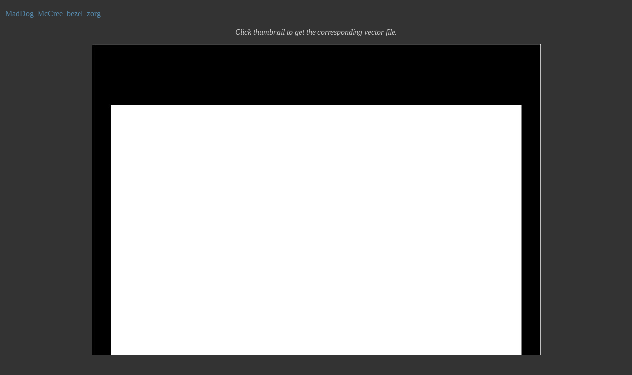

--- FILE ---
content_type: text/html
request_url: https://arcarc.xmission.com/archive/Web%20Archives/vectorlib.free.fr%20(August-15-2018)/MadDog.html
body_size: 435
content:
<!DOCTYPE HTML PUBLIC "-//W3C//DTD HTML 4.01 Transitional//EN"
    "http://www.w3.org/TR/html4/loose.dtd">
<html><head>
<title>Vecto // MADDOG</title>
<meta http-equiv="Content-type" content="text/html; charset=iso-8859-1">
</head>
<body bgcolor="#333333" link="#5588aa" vlink="#CC99FF" text="#cccccc">

<p><a name="TOP"></a>
<table width="100%" border="0" cellspacing="2" cellpadding="1">
<tr align="left" valign="top">
<td width="25%">  <a href="MadDog.html#MadDog_McCree_bezel_zorg">MadDog_McCree_bezel_zorg</a></td>
</tr>
</table></p>

<p align="center">
<i>Click thumbnail to get the corresponding vector file.</i>
</p>

<p align="center">
<a name="MadDog_McCree_bezel_zorg"></a>
<a href="MadDog/vect/MadDog_McCree_bezel_zorg.ai">
<img src="MadDog/jpg/MadDog_McCree_bezel_zorg.jpg" border="0"></a>
<br>
MadDog_McCree_bezel_zorg.ai	817 Kb &nbsp &nbsp
<a href="MadDog.html#TOP">back to top</a>
<hr align=center width=50%> 
</p>

  <p>
  any suggestion, critics, coments contact: <img src="img/boite.png">
  </p>
 </body>
</html>

